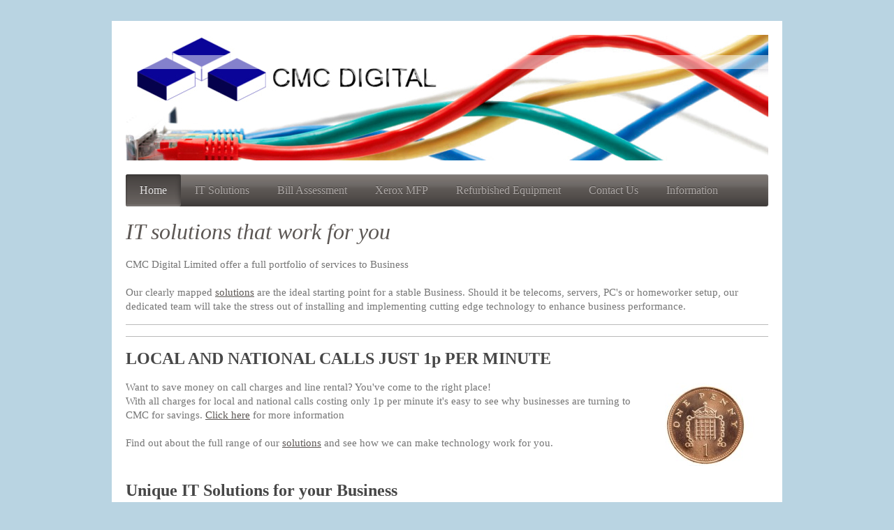

--- FILE ---
content_type: text/html; charset=UTF-8
request_url: https://www.cmctele.com/
body_size: 6370
content:
<!DOCTYPE html>
<html lang="en"  ><head prefix="og: http://ogp.me/ns# fb: http://ogp.me/ns/fb# business: http://ogp.me/ns/business#">
    <meta http-equiv="Content-Type" content="text/html; charset=utf-8"/>
    <meta name="generator" content="IONOS MyWebsite"/>
        
    <link rel="dns-prefetch" href="//cdn.website-start.de/"/>
    <link rel="dns-prefetch" href="//108.mod.mywebsite-editor.com"/>
    <link rel="dns-prefetch" href="https://108.sb.mywebsite-editor.com/"/>
    <link rel="shortcut icon" href="https://www.cmctele.com/s/misc/favicon.png?1339530006"/>
        <title>CMC Digital Limited - Home</title>
    
    <style type="text/css">@media screen and (min-device-width: 1024px) {
            .mediumScreenDisabled { display:block }
            .smallScreenDisabled { display:block }
        }
        @media screen and (max-device-width: 1024px) { .mediumScreenDisabled { display:none } }
        @media screen and (max-device-width: 568px) { .smallScreenDisabled { display:none } }
                @media screen and (min-width: 1024px) {
            .mobilepreview .mediumScreenDisabled { display:block }
            .mobilepreview .smallScreenDisabled { display:block }
        }
        @media screen and (max-width: 1024px) { .mobilepreview .mediumScreenDisabled { display:none } }
        @media screen and (max-width: 568px) { .mobilepreview .smallScreenDisabled { display:none } }</style>
    <meta name="viewport" content="width=1025"/>

<meta name="format-detection" content="telephone=no"/>
        <meta name="robots" content="index,follow"/>
        <link href="//cdn.website-start.de/templates/2001/style.css?1763478093678" rel="stylesheet" type="text/css"/>
    <link href="https://www.cmctele.com/s/style/theming.css?1765529063" rel="stylesheet" type="text/css"/>
    <link href="//cdn.website-start.de/app/cdn/min/group/web.css?1763478093678" rel="stylesheet" type="text/css"/>
<link href="//cdn.website-start.de/app/cdn/min/moduleserver/css/en_GB/common,shoppingbasket?1763478093678" rel="stylesheet" type="text/css"/>
    <link href="//cdn.website-start.de/app/cdn/min/group/mobilenavigation.css?1763478093678" rel="stylesheet" type="text/css"/>
    <link href="https://108.sb.mywebsite-editor.com/app/logstate2-css.php?site=966171472&amp;t=1768750841" rel="stylesheet" type="text/css"/>

<script type="text/javascript">
    /* <![CDATA[ */
var stagingMode = '';
    /* ]]> */
</script>
<script src="https://108.sb.mywebsite-editor.com/app/logstate-js.php?site=966171472&amp;t=1768750841"></script>

    <link href="//cdn.website-start.de/templates/2001/print.css?1763478093678" rel="stylesheet" media="print" type="text/css"/>
    <script type="text/javascript">
    /* <![CDATA[ */
    var systemurl = 'https://108.sb.mywebsite-editor.com/';
    var webPath = '/';
    var proxyName = '';
    var webServerName = 'www.cmctele.com';
    var sslServerUrl = 'https://www.cmctele.com';
    var nonSslServerUrl = 'http://www.cmctele.com';
    var webserverProtocol = 'http://';
    var nghScriptsUrlPrefix = '//108.mod.mywebsite-editor.com';
    var sessionNamespace = 'DIY_SB';
    var jimdoData = {
        cdnUrl:  '//cdn.website-start.de/',
        messages: {
            lightBox: {
    image : 'Image',
    of: 'of'
}

        },
        isTrial: 0,
        pageId: 919344306    };
    var script_basisID = "966171472";

    diy = window.diy || {};
    diy.web = diy.web || {};

        diy.web.jsBaseUrl = "//cdn.website-start.de/s/build/";

    diy.context = diy.context || {};
    diy.context.type = diy.context.type || 'web';
    /* ]]> */
</script>

<script type="text/javascript" src="//cdn.website-start.de/app/cdn/min/group/web.js?1763478093678" crossorigin="anonymous"></script><script type="text/javascript" src="//cdn.website-start.de/s/build/web.bundle.js?1763478093678" crossorigin="anonymous"></script><script type="text/javascript" src="//cdn.website-start.de/app/cdn/min/group/mobilenavigation.js?1763478093678" crossorigin="anonymous"></script><script src="//cdn.website-start.de/app/cdn/min/moduleserver/js/en_GB/common,shoppingbasket?1763478093678"></script>
<script type="text/javascript" src="https://cdn.website-start.de/proxy/apps/zook5o/resource/dependencies/"></script><script type="text/javascript">
                    if (typeof require !== 'undefined') {
                        require.config({
                            waitSeconds : 10,
                            baseUrl : 'https://cdn.website-start.de/proxy/apps/zook5o/js/'
                        });
                    }
                </script><script type="text/javascript">if (window.jQuery) {window.jQuery_1and1 = window.jQuery;}</script>

<script type="text/javascript">
//<![CDATA[

  var _gaq = _gaq || [];
  _gaq.push(['_setAccount', 'UA-6618227-1']);
  _gaq.push(['_trackPageview']);

  (function() {
    var ga = document.createElement('script'); ga.type = 'text/javascript'; ga.async = true;
    ga.src = ('https:' == document.location.protocol ? 'https://ssl' : 'http://www') + '.google-analytics.com/ga.js';
    var s = document.getElementsByTagName('script')[0]; s.parentNode.insertBefore(ga, s);
  })();

//]]>
</script>
<script type="text/javascript">if (window.jQuery_1and1) {window.jQuery = window.jQuery_1and1;}</script>
<script type="text/javascript" src="//cdn.website-start.de/app/cdn/min/group/pfcsupport.js?1763478093678" crossorigin="anonymous"></script>    <meta property="og:type" content="business.business"/>
    <meta property="og:url" content="https://www.cmctele.com/"/>
    <meta property="og:title" content="CMC Digital Limited - Home"/>
                <meta property="og:image" content="https://www.cmctele.com/s/img/emotionheader.jpg"/>
        <meta property="business:contact_data:country_name" content="United Kingdom"/>
    
    
    
    
    
    
    
    
</head>


<body class="body diyBgActive  startpage cc-pagemode-default diyfeNoSidebar diy-market-en_GB" data-pageid="919344306" id="page-919344306">
    
    <div class="diyw">
        <div class="diyweb diywebClark">
	<div class="diyfeMobileNav">
		
<nav id="diyfeMobileNav" class="diyfeCA diyfeCA2" role="navigation">
    <a title="Expand/collapse navigation">Expand/collapse navigation</a>
    <ul class="mainNav1"><li class="current hasSubNavigation"><a data-page-id="919344306" href="https://www.cmctele.com/" class="current level_1"><span>Home</span></a></li><li class=" hasSubNavigation"><a data-page-id="919344309" href="https://www.cmctele.com/it-solutions/" class=" level_1"><span>IT Solutions</span></a><span class="diyfeDropDownSubOpener">&nbsp;</span><div class="diyfeDropDownSubList diyfeCA diyfeCA3"><ul class="mainNav2"><li class=" hasSubNavigation"><a data-page-id="919344335" href="https://www.cmctele.com/it-solutions/computers/" class=" level_2"><span>Computers</span></a></li><li class=" hasSubNavigation"><a data-page-id="919344362" href="https://www.cmctele.com/it-solutions/ip-telephony/" class=" level_2"><span>IP Telephony</span></a></li><li class=" hasSubNavigation"><a data-page-id="919344359" href="https://www.cmctele.com/it-solutions/lines-calls/" class=" level_2"><span>Lines &amp; Calls</span></a></li><li class=" hasSubNavigation"><a data-page-id="919344338" href="https://www.cmctele.com/it-solutions/sip/" class=" level_2"><span>SIP</span></a></li><li class=" hasSubNavigation"><a data-page-id="919344333" href="https://www.cmctele.com/it-solutions/networks/" class=" level_2"><span>Networks</span></a></li><li class=" hasSubNavigation"><a data-page-id="919344331" href="https://www.cmctele.com/it-solutions/vpn-and-homeworker/" class=" level_2"><span>VPN and Homeworker</span></a></li><li class=" hasSubNavigation"><a data-page-id="919344326" href="https://www.cmctele.com/it-solutions/business-broadband/" class=" level_2"><span>Business Broadband</span></a></li><li class=" hasSubNavigation"><a data-page-id="919344334" href="https://www.cmctele.com/it-solutions/wireless-networks/" class=" level_2"><span>Wireless Networks</span></a></li></ul></div></li><li class=" hasSubNavigation"><a data-page-id="919344337" href="https://www.cmctele.com/bill-assessment/" class=" level_1"><span>Bill Assessment</span></a></li><li class=" hasSubNavigation"><a data-page-id="919344367" href="https://www.cmctele.com/xerox-mfp/" class=" level_1"><span>Xerox MFP</span></a></li><li class=" hasSubNavigation"><a data-page-id="919344372" href="https://www.cmctele.com/refurbished-equipment/" class=" level_1"><span>Refurbished Equipment</span></a></li><li class=" hasSubNavigation"><a data-page-id="919344368" href="https://www.cmctele.com/contact-us/" class=" level_1"><span>Contact Us</span></a></li><li class=" hasSubNavigation"><a data-page-id="920023143" href="https://www.cmctele.com/information/" class=" level_1"><span>Information</span></a></li></ul></nav>
	</div>
	<div class="diywebEmotionHeader">
		<div class="diywebLiveArea">
			<div class="diywebMainGutter">

				<div class="diyfeGE">
					<div class="diywebGutter">
						
<style type="text/css" media="all">
.diyw div#emotion-header {
        max-width: 920px;
        max-height: 180px;
                background: #eeeeee;
    }

.diyw div#emotion-header-title-bg {
    left: 0%;
    top: 17%;
    width: 100%;
    height: 11%;

    background-color: #FFFFFF;
    opacity: 0.50;
    filter: alpha(opacity = 50);
    }
.diyw img#emotion-header-logo {
    left: 1.00%;
    top: 0.00%;
    background: transparent;
                border: 1px solid #CCCCCC;
        padding: 0px;
                display: none;
    }

.diyw div#emotion-header strong#emotion-header-title {
    left: 4%;
    top: 17%;
    color: #000000;
        font: normal normal 29px/120% Helvetica, 'Helvetica Neue', 'Trebuchet MS', sans-serif;
}

.diyw div#emotion-no-bg-container{
    max-height: 180px;
}

.diyw div#emotion-no-bg-container .emotion-no-bg-height {
    margin-top: 19.57%;
}
</style>
<div id="emotion-header" data-action="loadView" data-params="active" data-imagescount="1">
            <img src="https://www.cmctele.com/s/img/emotionheader.jpg?1765521939.920px.180px" id="emotion-header-img" alt=""/>
            
        <div id="ehSlideshowPlaceholder">
            <div id="ehSlideShow">
                <div class="slide-container">
                                        <div style="background-color: #eeeeee">
                            <img src="https://www.cmctele.com/s/img/emotionheader.jpg?1765521939.920px.180px" alt=""/>
                        </div>
                                    </div>
            </div>
        </div>


        <script type="text/javascript">
        //<![CDATA[
                diy.module.emotionHeader.slideShow.init({ slides: [{"url":"https:\/\/www.cmctele.com\/s\/img\/emotionheader.jpg?1765521939.920px.180px","image_alt":"","bgColor":"#eeeeee"}] });
        //]]>
        </script>

    
            
        
            
                  	<div id="emotion-header-title-bg"></div>
    
            <strong id="emotion-header-title" style="text-align: left"></strong>
                    <div class="notranslate">
                <svg xmlns="http://www.w3.org/2000/svg" version="1.1" id="emotion-header-title-svg" viewBox="0 0 920 180" preserveAspectRatio="xMinYMin meet"><text style="font-family:Helvetica, 'Helvetica Neue', 'Trebuchet MS', sans-serif;font-size:29px;font-style:normal;font-weight:normal;fill:#000000;line-height:1.2em;"><tspan x="0" style="text-anchor: start" dy="0.95em"> </tspan></text></svg>
            </div>
            
    
    <script type="text/javascript">
    //<![CDATA[
    (function ($) {
        function enableSvgTitle() {
                        var titleSvg = $('svg#emotion-header-title-svg'),
                titleHtml = $('#emotion-header-title'),
                emoWidthAbs = 920,
                emoHeightAbs = 180,
                offsetParent,
                titlePosition,
                svgBoxWidth,
                svgBoxHeight;

                        if (titleSvg.length && titleHtml.length) {
                offsetParent = titleHtml.offsetParent();
                titlePosition = titleHtml.position();
                svgBoxWidth = titleHtml.width();
                svgBoxHeight = titleHtml.height();

                                titleSvg.get(0).setAttribute('viewBox', '0 0 ' + svgBoxWidth + ' ' + svgBoxHeight);
                titleSvg.css({
                   left: Math.roundTo(100 * titlePosition.left / offsetParent.width(), 3) + '%',
                   top: Math.roundTo(100 * titlePosition.top / offsetParent.height(), 3) + '%',
                   width: Math.roundTo(100 * svgBoxWidth / emoWidthAbs, 3) + '%',
                   height: Math.roundTo(100 * svgBoxHeight / emoHeightAbs, 3) + '%'
                });

                titleHtml.css('visibility','hidden');
                titleSvg.css('visibility','visible');
            }
        }

        
            var posFunc = function($, overrideSize) {
                var elems = [], containerWidth, containerHeight;
                                    elems.push({
                        selector: '#emotion-header-title',
                        overrideSize: true,
                        horPos: 4,
                        vertPos: 16.98                    });
                    lastTitleWidth = $('#emotion-header-title').width();
                                                elems.push({
                    selector: '#emotion-header-title-bg',
                    horPos: 0,
                    vertPos: 18.26                });
                                
                containerWidth = parseInt('920');
                containerHeight = parseInt('180');

                for (var i = 0; i < elems.length; ++i) {
                    var el = elems[i],
                        $el = $(el.selector),
                        pos = {
                            left: el.horPos,
                            top: el.vertPos
                        };
                    if (!$el.length) continue;
                    var anchorPos = $el.anchorPosition();
                    anchorPos.$container = $('#emotion-header');

                    if (overrideSize === true || el.overrideSize === true) {
                        anchorPos.setContainerSize(containerWidth, containerHeight);
                    } else {
                        anchorPos.setContainerSize(null, null);
                    }

                    var pxPos = anchorPos.fromAnchorPosition(pos),
                        pcPos = anchorPos.toPercentPosition(pxPos);

                    var elPos = {};
                    if (!isNaN(parseFloat(pcPos.top)) && isFinite(pcPos.top)) {
                        elPos.top = pcPos.top + '%';
                    }
                    if (!isNaN(parseFloat(pcPos.left)) && isFinite(pcPos.left)) {
                        elPos.left = pcPos.left + '%';
                    }
                    $el.css(elPos);
                }

                // switch to svg title
                enableSvgTitle();
            };

                        var $emotionImg = jQuery('#emotion-header-img');
            if ($emotionImg.length > 0) {
                // first position the element based on stored size
                posFunc(jQuery, true);

                // trigger reposition using the real size when the element is loaded
                var ehLoadEvTriggered = false;
                $emotionImg.one('load', function(){
                    posFunc(jQuery);
                    ehLoadEvTriggered = true;
                                        diy.module.emotionHeader.slideShow.start();
                                    }).each(function() {
                                        if(this.complete || typeof this.complete === 'undefined') {
                        jQuery(this).load();
                    }
                });

                                noLoadTriggeredTimeoutId = setTimeout(function() {
                    if (!ehLoadEvTriggered) {
                        posFunc(jQuery);
                    }
                    window.clearTimeout(noLoadTriggeredTimeoutId)
                }, 5000);//after 5 seconds
            } else {
                jQuery(function(){
                    posFunc(jQuery);
                });
            }

                        if (jQuery.isBrowser && jQuery.isBrowser.ie8) {
                var longTitleRepositionCalls = 0;
                longTitleRepositionInterval = setInterval(function() {
                    if (lastTitleWidth > 0 && lastTitleWidth != jQuery('#emotion-header-title').width()) {
                        posFunc(jQuery);
                    }
                    longTitleRepositionCalls++;
                    // try this for 5 seconds
                    if (longTitleRepositionCalls === 5) {
                        window.clearInterval(longTitleRepositionInterval);
                    }
                }, 1000);//each 1 second
            }

            }(jQuery));
    //]]>
    </script>

    </div>

					</div>
				</div>

			</div>
		</div>
	</div>

	<div class="diywebNav diywebNavHorizontal diywebNavMain diywebNav1">
		<div class="diywebLiveArea">
			<div class="diywebMainGutter">

				<div class="diyfeGE diyfeCA diyfeCA2">
					<div class="diywebGutter">
						<div class="webnavigation"><ul id="mainNav1" class="mainNav1"><li class="navTopItemGroup_1"><a data-page-id="919344306" href="https://www.cmctele.com/" class="current level_1"><span>Home</span></a></li><li class="navTopItemGroup_2"><a data-page-id="919344309" href="https://www.cmctele.com/it-solutions/" class="level_1"><span>IT Solutions</span></a></li><li class="navTopItemGroup_3"><a data-page-id="919344337" href="https://www.cmctele.com/bill-assessment/" class="level_1"><span>Bill Assessment</span></a></li><li class="navTopItemGroup_4"><a data-page-id="919344367" href="https://www.cmctele.com/xerox-mfp/" class="level_1"><span>Xerox MFP</span></a></li><li class="navTopItemGroup_5"><a data-page-id="919344372" href="https://www.cmctele.com/refurbished-equipment/" class="level_1"><span>Refurbished Equipment</span></a></li><li class="navTopItemGroup_6"><a data-page-id="919344368" href="https://www.cmctele.com/contact-us/" class="level_1"><span>Contact Us</span></a></li><li class="navTopItemGroup_7"><a data-page-id="920023143" href="https://www.cmctele.com/information/" class="level_1"><span>Information</span></a></li></ul></div>
					</div>
				</div>

			</div>
		</div>
	</div>

	<div class="diywebContent">
		<div class="diywebLiveArea">
			<div class="diywebMainGutter">
				<div class="diyfeGridGroup diyfeCA diyfeCA1">
					<div class="diywebMain diyfeGE">
						<div class="diywebGutter">
							
        <div id="content_area">
        	<div id="content_start"></div>
        	
        
        <div id="matrix_1023829497" class="sortable-matrix" data-matrixId="1023829497"><div class="n module-type-header diyfeLiveArea "> <h1><span class="diyfeDecoration">IT solutions that work for you</span></h1> </div><div class="n module-type-text diyfeLiveArea "> <p>CMC Digital Limited offer a full portfolio of services to Business</p>
<p> </p>
<p>Our clearly mapped <a href="https://www.cmctele.com/it-solutions/">solutions</a> are the ideal starting point for a stable Business. Should it be telecoms, servers, PC's or homeworker setup, our
dedicated team will take the stress out of installing and implementing cutting edge technology to enhance business performance.</p> </div><div class="n module-type-hr diyfeLiveArea "> <div style="padding: 0px 0px">
    <div class="hr"></div>
</div>
 </div><div class="n module-type-hr diyfeLiveArea "> <div style="padding: 0px 0px">
    <div class="hr"></div>
</div>
 </div><div class="n module-type-header diyfeLiveArea "> <h2><span class="diyfeDecoration">LOCAL AND NATIONAL CALLS JUST 1p PER MINUTE</span></h2> </div><div class="n module-type-textWithImage diyfeLiveArea "> 
<div class="clearover " id="textWithImage-5781252729">
<div class="align-container imgright" style="max-width: 100%; width: 179px;">
    <a class="imagewrapper" href="https://www.cmctele.com/s/cc_images/cache_2415468501.jpg?t=1285195943" rel="lightbox[5781252729]">
        <img src="https://www.cmctele.com/s/cc_images/cache_2415468501.jpg?t=1285195943" id="image_5781252729" alt="" style="width:100%"/>
    </a>


</div> 
<div class="textwrapper">
<p>Want to save money on call charges and line rental? You've come to the right place! </p>
<p>With all charges for local and national calls costing only 1p per minute it's easy to see why businesses are turning to CMC for savings. <a href="javascript:void(0);">Click here</a> for more
information</p>
<p> </p>
<p>Find out about the full range of our <a href="../638807602">solutions</a> and see how we can make technology work for you.</p>
</div>
</div> 
<script type="text/javascript">
    //<![CDATA[
    jQuery(document).ready(function($){
        var $target = $('#textWithImage-5781252729');

        if ($.fn.swipebox && Modernizr.touch) {
            $target
                .find('a[rel*="lightbox"]')
                .addClass('swipebox')
                .swipebox();
        } else {
            $target.tinyLightbox({
                item: 'a[rel*="lightbox"]',
                cycle: false,
                hideNavigation: true
            });
        }
    });
    //]]>
</script>
 </div><div class="n module-type-header diyfeLiveArea "> <h2><span class="diyfeDecoration">Unique IT Solutions for your Business</span></h2> </div><div class="n module-type-textWithImage diyfeLiveArea "> 
<div class="clearover " id="textWithImage-5781252730">
<div class="align-container imgright" style="max-width: 100%; width: 178px;">
    <a class="imagewrapper" href="https://www.cmctele.com/s/cc_images/cache_2415468502.jpg?t=1268202980" rel="lightbox[5781252730]">
        <img src="https://www.cmctele.com/s/cc_images/cache_2415468502.jpg?t=1268202980" id="image_5781252730" alt="" style="width:100%"/>
    </a>


</div> 
<div class="textwrapper">
<p>No two businesses are the same. We believe that the technology supporting your business operations should reflect the specific needs of your company. That's why we offer unique <a href="https://www.cmctele.com/it-solutions/">IT solutions</a>.</p>
<p> </p>
<p>Calls may be recorded for training and quality purposes.</p>
</div>
</div> 
<script type="text/javascript">
    //<![CDATA[
    jQuery(document).ready(function($){
        var $target = $('#textWithImage-5781252730');

        if ($.fn.swipebox && Modernizr.touch) {
            $target
                .find('a[rel*="lightbox"]')
                .addClass('swipebox')
                .swipebox();
        } else {
            $target.tinyLightbox({
                item: 'a[rel*="lightbox"]',
                cycle: false,
                hideNavigation: true
            });
        }
    });
    //]]>
</script>
 </div></div>
        
        
        </div>
						</div>
					</div>

					<div class="diywebSecondary diyfeCA diyfeCA3 diyfeGE">
						<div class="diywebNav diywebNav23">
							<div class="diywebGutter">
								<div class="webnavigation"></div>
							</div>
						</div>
						<div class="diywebSidebar">
							<div class="diywebGutter">
								
							</div>
						</div><!-- .diywebSidebar -->
					</div><!-- .diywebSecondary -->

				</div><!-- .diyfeGridGroup -->

			</div><!-- .diywebMainGutter -->
		</div>
	</div><!-- .diywebContent -->

	<div class="diywebFooter">
		<div class="diywebLiveArea">
			<div class="diywebMainGutter">

				<div class="diyfeGE diyfeCA diyfeCA4 diywebPull">
					<div class="diywebGutter">
						<div id="contentfooter">
    <div class="leftrow">
                        <a rel="nofollow" href="javascript:window.print();">
                    <img class="inline" height="14" width="18" src="//cdn.website-start.de/s/img/cc/printer.gif" alt=""/>
                    Print                </a> <span class="footer-separator">|</span>
                <a href="https://www.cmctele.com/sitemap/">Sitemap</a>
                        <br/> © CMC Digital Limited
            </div>
    <script type="text/javascript">
        window.diy.ux.Captcha.locales = {
            generateNewCode: 'Generate new code',
            enterCode: 'Please enter the code'
        };
        window.diy.ux.Cap2.locales = {
            generateNewCode: 'Generate new code',
            enterCode: 'Please enter the code'
        };
    </script>
    <div class="rightrow">
                    <span class="loggedout">
                <a rel="nofollow" id="login" href="https://login.1and1-editor.com/966171472/www.cmctele.com/gb?pageId=919344306">
                    Login                </a>
            </span>
                
                <span class="loggedin">
            <a rel="nofollow" id="logout" href="https://108.sb.mywebsite-editor.com/app/cms/logout.php">Logout</a> <span class="footer-separator">|</span>
            <a rel="nofollow" id="edit" href="https://108.sb.mywebsite-editor.com/app/966171472/919344306/">Edit page</a>
        </span>
    </div>
</div>
            <div id="loginbox" class="hidden">
                <script type="text/javascript">
                    /* <![CDATA[ */
                    function forgotpw_popup() {
                        var url = 'https://password.1and1.co.uk/xml/request/RequestStart';
                        fenster = window.open(url, "fenster1", "width=600,height=400,status=yes,scrollbars=yes,resizable=yes");
                        // IE8 doesn't return the window reference instantly or at all.
                        // It may appear the call failed and fenster is null
                        if (fenster && fenster.focus) {
                            fenster.focus();
                        }
                    }
                    /* ]]> */
                </script>
                                <img class="logo" src="//cdn.website-start.de/s/img/logo.gif" alt="IONOS" title="IONOS"/>

                <div id="loginboxOuter"></div>
            </div>
        

					</div>
				</div>

			</div>
		</div>
	</div><!-- .diywebFooter -->

</div><!-- .diyweb -->    </div>

    
    </body>


<!-- rendered at Mon, 22 Dec 2025 08:46:57 +0000 -->
</html>
